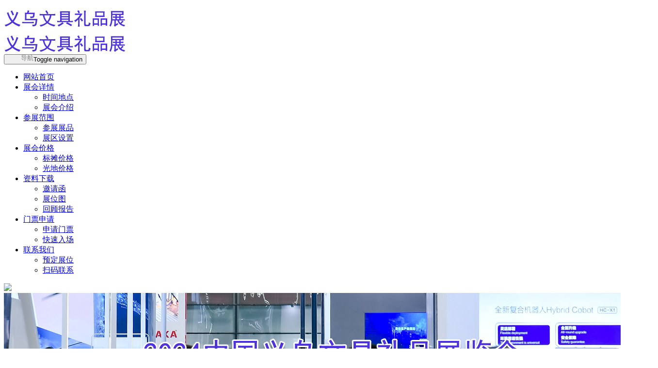

--- FILE ---
content_type: text/html
request_url: https://www.zhan-hui.cn/huizhan/202309119149.html
body_size: 15649
content:
<!DOCTYPE html>
<html>
<head>
<meta charset="gb2312">

<title>2024中国义乌文具礼品展览会_义乌文具礼品展开展时间|日期|地址|展馆|价格|费用|门票|联系电话方式</title>

<meta name="description" content="2024中国义乌文具礼品展览会由中国制笔协会主办，浙江中国小商品城集团股份有限公司协办，义乌市文化用品行业协会承办。展会以“创新思维、整合资源、抱团发展、合作共赢”为办展宗旨，采用联合订货会、新品发布会联动传统展会的新型模式，打造中国最大内外贸... " />

<meta name="keywords" content="2024中国义乌文具礼品展览会,义乌文具礼品展" />


<meta name="viewport" content="width=device-width, initial-scale=1.0, maximum-scale=1.0, user-scalable=no">
<meta name="format-detection" content="telephone=no">



<link rel="stylesheet" href="/css/bootstrap.min.css">
<link rel="stylesheet" href="/css/bootstrap-theme.min.css">
<script src="/js/jquery.min.js"></script>
<script src="/js/bootstrap.min.js"></script>
<link href="/css/lrtk.css" rel="stylesheet" type="text/css" />
<script type="text/javascript" src="/js/jquery-1.9.1.min.js"></script>
<!-- 触控轮播-->
<link rel="stylesheet" href="/css/owl.carousel.css">
<link rel="stylesheet" href="/css/owl.theme.css">
<script src="/js/owl.carousel.js"></script>
<!-- 基础样式-->
<link rel="stylesheet" href="/css/pdl.css">
<!-- 返回 -->
<link href="/css/top-lrtk.css" rel="stylesheet" type="text/css"/>
<script language="JavaScript" src="/js/top-jquery.js"></script>



<!--手机版本的代码开始-->

<meta http-equiv="Cache-Control" content="no-cache" />
<meta name="viewport" content="width=device-width, minimum-scale=1.0, maximum-scale=1.0"/>

<style type="text/css">

#lxfs2{display:none}

@media(max-width:960px)
{

#lxfs2{display:block}

#lxfs1{display:none}


}

</style>

<!--手机版本的代码结束-->







</head>
<body>

<script type="text/javascript" src="/js/top-back.js"></script>

<div id="bian">
<!-- 顶部-导航--> 
<!-- 顶部--> 

<div class="down-line dingbu-line-up"></div>
<!-- 顶部结束--> 
<!-- 导航-->
<div class="container hanggao">
  <div class="hidden-md">
    <div class="row">
      <div class="col-md-4 logo-juzhong year-font">
        <div class="hidden-xs">

<img alt="2024中国义乌文具礼品展览会" src="/uploads/soft/230911/15-230911112115.png" style="width: 250px; height: 48px;">

<!-- 
<a href="/huizhan/" border="0"><img alt="2025第21届天津工博会机床展2025" src="/uploads/240730/18-240I0105205c6.png" style="width: 250px; height: 48px;">

</a>
-->
</div>
        <div class="visible-xs">

<img alt="2024中国义乌文具礼品展览会" src="/uploads/soft/230911/15-230911112115.png" style="width: 250px; height: 48px;">

<!-- 
<a href="/huizhan/" border="0"><img alt="2025第21届天津工博会机床展2025" src="/uploads/240730/18-240I0105205c6.png" style="width: 250px; height: 48px;">

</a>
-->

</div>
      </div>
      <div class="col-md-8">
        <nav class="navbar navbar-default menu-ipad-shuping">
          <div class="container-fluid"> 
            <!-- Brand and toggle get grouped for better mobile display -->
            <div class="navbar-header menu-phone-effect">
              <button type="button" class="navbar-toggle collapsed" data-toggle="collapse" data-target="#bs-example-navbar-collapse-1">
              <div class="visible-xs" style="float: left;color: #808080;margin-left: 27px;margin-top: -4px;">导航</div>
              <span class="sr-only">Toggle navigation</span> <span class="icon-bar"></span> <span class="icon-bar"></span> <span class="icon-bar"></span> </button>
            </div>
            <!-- Collect the nav links, forms, and other content for toggling -->
            <div class="collapse navbar-collapse" id="bs-example-navbar-collapse-1">
              <ul class="nav navbar-nav">

<!--
<li class="active"><a href="">网站首页<span class="sr-only">(current)</span></a></li>
-->
<li class="active"><a href="/huizhan/202309119149.html">网站首页</a></li>

<li class="dropdown menu-jianju"> 
<a aria-expanded="false" role="button" data-toggle="dropdown" class="dropdown-toggle" href="#">展会详情<span class="caret"></span></a>
<ul id="dingweipc0" role="menu" class="dropdown-menu">
<li><a style="cursor:pointer" href="#shijian"  >时间地点</a></li>
<li><a style="cursor:pointer" href="#shijian" >展会介绍</a></li>

</ul>
</li>

<li class="dropdown menu-jianju"> 
<a aria-expanded="false" role="button" data-toggle="dropdown" class="dropdown-toggle" href="#">参展范围<span class="caret"></span></a>
<ul id="dingweipc0" role="menu" class="dropdown-menu">
<li><a style="cursor:pointer" href="#zhanping" >参展展品</a></li>
<li><a style="cursor:pointer" href="#zhanping" >展区设置</a></li>

</ul>
</li>

<li class="dropdown menu-jianju"> 
<a aria-expanded="false" role="button" data-toggle="dropdown" class="dropdown-toggle" href="#">展会价格<span class="caret"></span></a>
<ul id="dingweipc0" role="menu" class="dropdown-menu">
<li><a style="cursor:pointer" href="#lianluo" >标摊价格</a></li>
<li><a style="cursor:pointer" href="#lianluo" >光地价格</a></li>
</ul>
</li>

<li class="dropdown menu-jianju"> 
<a aria-expanded="false" role="button" data-toggle="dropdown" class="dropdown-toggle" href="#">资料下载<span class="caret"></span></a>
<ul id="dingweipc0" role="menu" class="dropdown-menu">
<li><a style="cursor:pointer" href="#lianluo" >邀请函</a></li>
<li><a style="cursor:pointer" href="#lianluo" >展位图</a></li>
<li><a style="cursor:pointer" href="#lianluo" >回顾报告</a></li>
</ul>
</li>

<li class="dropdown menu-jianju"> 
<a aria-expanded="false" role="button" data-toggle="dropdown" class="dropdown-toggle" href="#">门票申请<span class="caret"></span></a>
<ul id="dingweipc0" role="menu" class="dropdown-menu">
<li><a style="cursor:pointer" href="#lianluo" >申请门票</a></li>
<li><a style="cursor:pointer" href="#lianluo" >快速入场</a></li>
</ul>
</li>

<li class="dropdown menu-jianju"> 
<a aria-expanded="false" role="button" data-toggle="dropdown" class="dropdown-toggle" href="#">联系我们<span class="caret"></span></a>
<ul id="dingweipc0" role="menu" class="dropdown-menu">
<li><a style="cursor:pointer" href="#lianluo" >预定展位</a></li>
<li><a style="cursor:pointer" href="#lianluo" >扫码联系</a></li>
</ul>
</li>

              </ul>

            </div>
            <!-- /.navbar-collapse --> 
          </div>
          <!-- /.container-fluid --> 
        </nav>
      </div>
    </div>
  </div>

  <div class="visible-md">
    <div class="row">
      <div class="col-md-2 juzhong year-font"><img src="/images/ybh-logo.png"></div>

    </div>
  </div>
</div> 
<!-- 导航结束 --> 
<!-- 轮播-->
<div id="owl-top" class="owl-carousel owl-theme lunbo-top-jianju" align="center" >


<div class="item">

<div class="hidden-xs">

<!--
<a href="/huizhan/jiage.html" target="_blank">
<img alt="2025第21届天津工博会机床展2025" src="/uploads/240730/18-240I0105205c6.png"  class="img-responsive"   >

</a>
<a href="/huizhan/jiage.html" target="_blank"></a>
-->

<img alt="2024中国义乌文具礼品展览会" src="/uploads/soft/230911/15-230911112125.jpg"  class="img-responsive"   >

</div>

<div class="visible-xs">
<!--
<a href="/huizhan/jiage.html" target="_blank">
<img alt="2025第21届天津工博会机床展2025" src="/uploads/240730/18-240I0105205c6.png"  class="img-responsive"   >

</a>
-->

<img alt="2024中国义乌文具礼品展览会" src="/uploads/soft/230911/15-230911112125.jpg"  class="img-responsive"   >

</div>

</div>




<div class="item">

<div class="hidden-xs">
<!--
<a href="/huizhan/beijing.html" target="_blank">
<img alt="2026第十七届中国大连国际海事展" src="/uploads/250613/21-2506130ZK3I1.jpg"  class="img-responsive"   >

</a>
-->
<img alt="2024中国义乌文具礼品展览会" src="/images/lianxiweixin.jpg"  class="img-responsive"   >

</div>

<div class="visible-xs">
<!--
<a href="/huizhan/beijing.html" target="_blank">
<img alt="2026第十七届中国大连国际海事展" src="/uploads/250613/21-2506130ZK3I1.jpg"  class="img-responsive"   >

</a>
-->
<img alt="2024中国义乌文具礼品展览会" src="/images/lianxiweixin.jpg"  class="img-responsive"   >

</div>

</div>

<div class="item">

<div class="hidden-xs">

<!-- 
<a href="/huizhan/yuding.html" target="_blank">
<img alt="展会联系方式" src="/uploads/allimg/230328/1-23032Q614590-L.jpg"  class="img-responsive"   >
 
</a>
-->
<img alt="2024中国义乌文具礼品展览会" src="/uploads/soft/230911/15-230911112125.jpg"  class="img-responsive"   >

</div>

<div class="visible-xs">
<!-- 
<a href="/huizhan/yuding.html" target="_blank">
<img alt="展会联系方式" src="/uploads/allimg/230328/1-23032Q614590-L.jpg"  class="img-responsive"   >
 
</a>
-->

<img alt="2024中国义乌文具礼品展览会" src="/uploads/soft/230911/15-230911112125.jpg"  class="img-responsive"   >

</div>

</div>




</div>
<!-- 轮播结束--> 

<!-- 搜索结束 --> 




<div class="container buju">
  <div class="zoujin-font">2024中国义乌文具礼品展览会 <a name="shijian">展会介绍</a></div>
  <img src="/images/icon-005.png">
  <div class="fenge-dl"></div>
  <p class="jianju"  style="color:#fd0000; font-size: 23px;" >
<!--
展出面积：天津机床展平米;   参展商：未知多家;   专业观众：春晓多人次;

-->

<b style="color:#000;">展会面积：</b>约5.5万平米; &nbsp;&nbsp;&nbsp; <b style="color:#000;">参展数量：</b>约500多家;  &nbsp;&nbsp;&nbsp;<b style="color:#000;">观众人数：</b>约10万人次; 

</p>


<div class="row zoujin-buju" style="padding-top:5px;"  > 


<div style="width:250px;margin-left:20px;margin-top:50px;"  class="col-md-6">
  <img style="height:120px;width:220px;border-color: #ffd4d4;border-style: solid;border-width: 1px;"  alt="2024中国义乌文具礼品展览会"  src="/uploads/230911/15-230911111G1608.png"  >
      
    </div>

<div style="width:830px; margin-bottom:15px; " class="col-md-6">
      <div class="left-right-kuan">
        <div>
  
  <b>展会名称</b>：2024中国义乌文具礼品展览会（义乌文具礼品展）
  <br>
  <b>英文名称</b>：2024 China Yiwu Stationery and Gift Exhibition
  <br>
  <b>开展时间</b>：2024.06.03-06.05
  <br>
    <b>展会展馆</b>：义乌国际博览中心
  <br>
    <b>展馆地址</b>：义乌市宗泽东路59号
  <br>
    <b>展会简介</b>：2024中国义乌文具礼品展览会由中国制笔协会主办，浙江中国小商品城集团股份有限公司协办，义乌市文化用品行业协会承办。展会以“创新思维、整合资源、抱团发展、合作共赢”为办展宗旨，采用联合订货会、新品发布会联动传统展会的新型模式，打造中国最大内外贸...
  <br>

</div>
      </div>
  </div>



<div class="col-md-6">
      <div class="left-right-kuan">
        <div class="yulan-info-biankuang"><img class="img-responsive" src="/images/123menpiao.jpg"   ></div>
<!--注释掉文字
<a target="_blank"  href="/huizhan/menpiao.html"></a>
        <div class="fong-photo-jianju">注释掉文字</div>
-->
      </div>
    </div>
<div class="col-md-6">
      <div class="left-right-kuan">
        <div class="yulan-info-biankuang"><img class="img-responsive" src="/images/123zszhanwei.jpg"   ></div>

<!--注释掉文字
<a target="_blank"  href="/huizhan/yuding.html"></a>
        <div class="fong-photo-jianju">注释掉文字</div>
-->
      </div>
  </div>
</div>

<div class="liaojie-wenhua"><span class="liaojie-anniu">扫描二维码 - 咨询展会</span></div>

</div>
 














<!-- 最近更新 -->
<div class="news-effect">
  <div class="news-title">义乌文具礼品展展会现场照片</div>
  <div class="news-yellow"></div>
  <div class="news-black"></div>
  <div class="container">
    <div class="row"> 


<!--
<div class="shengjia-col-md-4">
        <div class="news-hangju">
          <div>
<a href="/huizhan/2024073012031.html" >
<img src="/uploads/240730/18-240I0105205c6.png" class="img-responsive"  style="height:240px;width:360px;" >
</a>
</div>
          <div class="news-font-effect">  
            <div class="news-biaoti text-overflow"  style="text-align:center" >
<a href="/huizhan/2024073012031.html" >
2025第21届天津工博会机床展2025第21届天津工博会机床展
</a>
</div>
            <div class="news-line"></div> 
        </div>
        </div>
      </div>
<div class="shengjia-col-md-4">
        <div class="news-hangju">
          <div>
<a href="/huizhan/2025061313848.html" >
<img src="/uploads/250613/21-2506130ZK3I1.jpg" class="img-responsive"  style="height:240px;width:360px;" >
</a>
</div>
          <div class="news-font-effect">  
            <div class="news-biaoti text-overflow"  style="text-align:center" >
<a href="/huizhan/2025061313848.html" >
2026第十七届中国大连国际海事展览会
</a>
</div>
            <div class="news-line"></div> 
        </div>
        </div>
      </div>
<div class="shengjia-col-md-4">
        <div class="news-hangju">
          <div>
<a href="/huizhan/2025100914700.html" >
<img src="/uploads/251009/21-251009100H5139.jpg" class="img-responsive"  style="height:240px;width:360px;" >
</a>
</div>
          <div class="news-font-effect">  
            <div class="news-biaoti text-overflow"  style="text-align:center" >
<a href="/huizhan/2025100914700.html" >
2026第八届中国（泰山）国际矿业装备与技术展览会
</a>
</div>
            <div class="news-line"></div> 
        </div>
        </div>
      </div>
<div class="shengjia-col-md-4">
        <div class="news-hangju">
          <div>
<a href="/huizhan/2025080714087.html" >
<img src="/uploads/250807/21-250PG43452H9.jpg" class="img-responsive"  style="height:240px;width:360px;" >
</a>
</div>
          <div class="news-font-effect">  
            <div class="news-biaoti text-overflow"  style="text-align:center" >
<a href="/huizhan/2025080714087.html" >
2026第27届上海国际礼品、文创产品及家居用品展览会
</a>
</div>
            <div class="news-line"></div> 
        </div>
        </div>
      </div>
<div class="shengjia-col-md-4">
        <div class="news-hangju">
          <div>
<a href="/huizhan/2025090614230.html" >
<img src="/uploads/250906/21-250Z6135244949.jpg" class="img-responsive"  style="height:240px;width:360px;" >
</a>
</div>
          <div class="news-font-effect">  
            <div class="news-biaoti text-overflow"  style="text-align:center" >
<a href="/huizhan/2025090614230.html" >
2026北京国际低空经济与无人机系统产业展览会
</a>
</div>
            <div class="news-line"></div> 
        </div>
        </div>
      </div>
<div class="shengjia-col-md-4">
        <div class="news-hangju">
          <div>
<a href="/huizhan/2025090614229.html" >
<img src="/uploads/250906/21-250Z6134KR14.jpg" class="img-responsive"  style="height:240px;width:360px;" >
</a>
</div>
          <div class="news-font-effect">  
            <div class="news-biaoti text-overflow"  style="text-align:center" >
<a href="/huizhan/2025090614229.html" >
2026第四届中国（北京）国际特种车辆与专用装备展览会
</a>
</div>
            <div class="news-line"></div> 
        </div>
        </div>
      </div>
<div class="shengjia-col-md-4">
        <div class="news-hangju">
          <div>
<a href="/huizhan/2025090614223.html" >
<img src="/uploads/250906/21-250Z6131Q5910.jpg" class="img-responsive"  style="height:240px;width:360px;" >
</a>
</div>
          <div class="news-font-effect">  
            <div class="news-biaoti text-overflow"  style="text-align:center" >
<a href="/huizhan/2025090614223.html" >
2026北京国际防灾减灾应急安全产业博览会
</a>
</div>
            <div class="news-line"></div> 
        </div>
        </div>
      </div>
<div class="shengjia-col-md-4">
        <div class="news-hangju">
          <div>
<a href="/huizhan/2024091412457.html" >
<img src="/uploads/240914/18-24091411591MT.png" class="img-responsive"  style="height:240px;width:360px;" >
</a>
</div>
          <div class="news-font-effect">  
            <div class="news-biaoti text-overflow"  style="text-align:center" >
<a href="/huizhan/2024091412457.html" >
2025第18届国际（广州）表面处理 电镀 涂装展览会
</a>
</div>
            <div class="news-line"></div> 
        </div>
        </div>
      </div>
<div class="shengjia-col-md-4">
        <div class="news-hangju">
          <div>
<a href="/huizhan/2025091614327.html" >
<img src="/uploads/250916/21-250916115104293.jpg" class="img-responsive"  style="height:240px;width:360px;" >
</a>
</div>
          <div class="news-font-effect">  
            <div class="news-biaoti text-overflow"  style="text-align:center" >
<a href="/huizhan/2025091614327.html" >
2026第19届国际(广州）表面处理 电镀 涂装展览会
</a>
</div>
            <div class="news-line"></div> 
        </div>
        </div>
      </div>




<div class="shengjia-col-md-4">
        <div class="news-hangju">
          <div><img src="/uploads/allimg/230509/16-230509104R3126.png" class="img-responsive"  style="height:240px;width:360px;" ></div>
          <div class="news-font-effect">  
            <div class="news-biaoti text-overflow"  style="text-align:center" ><a href="/tuku/zhaopian/202305097970.html" >展会现场照片</a></div>
            <div class="news-line"></div> 
        </div>
        </div>
      </div>
<div class="shengjia-col-md-4">
        <div class="news-hangju">
          <div><img src="/uploads/allimg/230506/16-2305061JS1Q8.png" class="img-responsive"  style="height:240px;width:360px;" ></div>
          <div class="news-font-effect">  
            <div class="news-biaoti text-overflow"  style="text-align:center" ><a href="/tuku/zhaopian/202305067893.html" >展会现场照片</a></div>
            <div class="news-line"></div> 
        </div>
        </div>
      </div>
<div class="shengjia-col-md-4">
        <div class="news-hangju">
          <div><img src="/uploads/allimg/230928/16000a556-0.jpg" class="img-responsive"  style="height:240px;width:360px;" ></div>
          <div class="news-font-effect">  
            <div class="news-biaoti text-overflow"  style="text-align:center" ><a href="/tuku/zhaopian/202309289295.html" >展会现场照片</a></div>
            <div class="news-line"></div> 
        </div>
        </div>
      </div>
<div class="shengjia-col-md-4">
        <div class="news-hangju">
          <div><img src="/uploads/allimg/231030/161JA926-0.jpg" class="img-responsive"  style="height:240px;width:360px;" ></div>
          <div class="news-font-effect">  
            <div class="news-biaoti text-overflow"  style="text-align:center" ><a href="/tuku/zhaopian/202310309517.html" >展会现场照片</a></div>
            <div class="news-line"></div> 
        </div>
        </div>
      </div>
<div class="shengjia-col-md-4">
        <div class="news-hangju">
          <div><img src="/uploads/allimg/230508/16-23050Q4422EW.png" class="img-responsive"  style="height:240px;width:360px;" ></div>
          <div class="news-font-effect">  
            <div class="news-biaoti text-overflow"  style="text-align:center" ><a href="/tuku/zhaopian/202305087911.html" >展会现场照片</a></div>
            <div class="news-line"></div> 
        </div>
        </div>
      </div>
<div class="shengjia-col-md-4">
        <div class="news-hangju">
          <div><img src="/uploads/allimg/230508/16-23050QHQ0459.png" class="img-responsive"  style="height:240px;width:360px;" ></div>
          <div class="news-font-effect">  
            <div class="news-biaoti text-overflow"  style="text-align:center" ><a href="/tuku/zhaopian/202305087942.html" >展会现场照片</a></div>
            <div class="news-line"></div> 
        </div>
        </div>
      </div>
<div class="shengjia-col-md-4">
        <div class="news-hangju">
          <div><img src="/uploads/allimg/230508/16-23050Q4314JV.png" class="img-responsive"  style="height:240px;width:360px;" ></div>
          <div class="news-font-effect">  
            <div class="news-biaoti text-overflow"  style="text-align:center" ><a href="/tuku/zhaopian/202305087907.html" >展会现场照片</a></div>
            <div class="news-line"></div> 
        </div>
        </div>
      </div>
<div class="shengjia-col-md-4">
        <div class="news-hangju">
          <div><img src="/uploads/allimg/230509/16-23050910111C57.png" class="img-responsive"  style="height:240px;width:360px;" ></div>
          <div class="news-font-effect">  
            <div class="news-biaoti text-overflow"  style="text-align:center" ><a href="/tuku/zhaopian/202305097961.html" >展会现场照片</a></div>
            <div class="news-line"></div> 
        </div>
        </div>
      </div>
<div class="shengjia-col-md-4">
        <div class="news-hangju">
          <div><img src="/uploads/allimg/231030/161H21018-0.jpg" class="img-responsive"  style="height:240px;width:360px;" ></div>
          <div class="news-font-effect">  
            <div class="news-biaoti text-overflow"  style="text-align:center" ><a href="/tuku/zhaopian/202310309516.html" >展会现场照片</a></div>
            <div class="news-line"></div> 
        </div>
        </div>
      </div>
 

-->



<div class="shengjia-col-md-4">
        <div class="news-hangju">
          <div><img src="/uploads/allimg/230506/16-230506154431447.png" class="img-responsive"  style="height:240px;width:360px;" ></div>
          <div class="news-font-effect">  
            <div class="news-biaoti text-overflow"  style="text-align:center" >展会现场照片</div>
            <div class="news-line"></div> 
        </div>
        </div>
      </div>
<div class="shengjia-col-md-4">
        <div class="news-hangju">
          <div><img src="/uploads/allimg/230928/1603493Q3-0.jpg" class="img-responsive"  style="height:240px;width:360px;" ></div>
          <div class="news-font-effect">  
            <div class="news-biaoti text-overflow"  style="text-align:center" >展会现场照片</div>
            <div class="news-line"></div> 
        </div>
        </div>
      </div>
<div class="shengjia-col-md-4">
        <div class="news-hangju">
          <div><img src="/uploads/allimg/230509/16-230509110951547.png" class="img-responsive"  style="height:240px;width:360px;" ></div>
          <div class="news-font-effect">  
            <div class="news-biaoti text-overflow"  style="text-align:center" >展会现场照片</div>
            <div class="news-line"></div> 
        </div>
        </div>
      </div>
<div class="shengjia-col-md-4">
        <div class="news-hangju">
          <div><img src="/uploads/allimg/230506/16-23050615330YE.png" class="img-responsive"  style="height:240px;width:360px;" ></div>
          <div class="news-font-effect">  
            <div class="news-biaoti text-overflow"  style="text-align:center" >展会现场照片</div>
            <div class="news-line"></div> 
        </div>
        </div>
      </div>
<div class="shengjia-col-md-4">
        <div class="news-hangju">
          <div><img src="/uploads/allimg/230508/16-23050Q5040A39.png" class="img-responsive"  style="height:240px;width:360px;" ></div>
          <div class="news-font-effect">  
            <div class="news-biaoti text-overflow"  style="text-align:center" >展会现场照片</div>
            <div class="news-line"></div> 
        </div>
        </div>
      </div>
<div class="shengjia-col-md-4">
        <div class="news-hangju">
          <div><img src="/uploads/allimg/231030/16205L517-0.jpg" class="img-responsive"  style="height:240px;width:360px;" ></div>
          <div class="news-font-effect">  
            <div class="news-biaoti text-overflow"  style="text-align:center" >展会现场照片</div>
            <div class="news-line"></div> 
        </div>
        </div>
      </div>
<div class="shengjia-col-md-4">
        <div class="news-hangju">
          <div><img src="/uploads/allimg/230506/16-23050615221WF.png" class="img-responsive"  style="height:240px;width:360px;" ></div>
          <div class="news-font-effect">  
            <div class="news-biaoti text-overflow"  style="text-align:center" >展会现场照片</div>
            <div class="news-line"></div> 
        </div>
        </div>
      </div>
<div class="shengjia-col-md-4">
        <div class="news-hangju">
          <div><img src="/uploads/allimg/230508/16-23050QHQ0459.png" class="img-responsive"  style="height:240px;width:360px;" ></div>
          <div class="news-font-effect">  
            <div class="news-biaoti text-overflow"  style="text-align:center" >展会现场照片</div>
            <div class="news-line"></div> 
        </div>
        </div>
      </div>
<div class="shengjia-col-md-4">
        <div class="news-hangju">
          <div><img src="/uploads/allimg/230506/16-2305061I2131G.png" class="img-responsive"  style="height:240px;width:360px;" ></div>
          <div class="news-font-effect">  
            <div class="news-biaoti text-overflow"  style="text-align:center" >展会现场照片</div>
            <div class="news-line"></div> 
        </div>
        </div>
      </div>
 



</div>
  </div>
</div>

<!-- 最近更新结束 --> 
























<!-- 参展范围 --> 


<div class="container buju">
  <div class="zoujin-font">2024义乌文具礼品展&nbsp;<a name="zhanping">参展范围</a></div>
  <img src="/images/icon-005.png">
  <div class="fenge-dl"></div>

<!--
展出面积：天津机床展平米;   参展商：未知多家;   专业观众：春晓多人次;

  <p class="jianju"  style="color:#fd0000; font-size: 23px;" >
<b style="color:#000;">展会面积：</b>约5.5万平米; &nbsp;&nbsp;&nbsp; <b style="color:#000;">参展数量：</b>约500多家;  &nbsp;&nbsp;&nbsp;<b style="color:#000;">观众人数：</b>约10万人次; 
</p>
-->



<div class="row zoujin-buju" style="padding-top:5px;"  > 


<div style="width:250px;margin-left:20px;margin-top:50px;"  class="col-md-6">
  <img style="height:120px;width:220px;" src="/images/czfw.jpg">
      
    </div>

<div style="width:830px; margin-bottom:2px;padding-top:10px;  " class="col-md-6">
      <div class="left-right-kuan">
        <div>
<div>
	<strong>学校用品: </strong>学校用文具、文具盒、书包、背包、学习用具、学生户外学习、体育用品、教具、多媒体、电子教学器材、书写工具；</div>
<div>
	<strong>办公用品：</strong>文件整理系统、装订设备、演示用品、邮寄、黏贴、印戳设备、公事箱、商务行 李用品、小皮具、办公室电器产品、办公家具、财务及银行设备、商用硬体及附件；</div>
<div>
	<strong>纸制品及印刷用品：</strong>办公用纸和透明纸、即时贴、标签、练习本、整理册、日记本、相册、信封、纸袋、卡片、纸制工艺品、日历；</div>
<div>
	<strong>美术画材及手工DIY：</strong>绘画用笔、颜料、油墨、清漆、画纸/布、雕刻板、装帧用品、 画具、画笔、刻刀...
  <br>

</div>
      </div>
  </div>



</div>


</div>


<!-- 参展范围 --> 



<div class="guanli-effect"  style="padding-top:1px;"  ></div>

<div class="guanli-lunbo-bianju">
  <div id="demo">
    <div class="row">
      <div class="span12">
        <div id="owl-demo" class="owl-carousel"> 

          <div class="item guanli-lunbo-diwen">
<a   href="#shijian"   > 
<img src="/images/ybh-ywhzzx.jpg" alt="Owl Image">
            <div class="guanli-lunbo-title">
              <p>展会概况</p>
<p class="guanli-lunbo-sm-title">时间 · 地点</p>
            </div>
</a>
          </div>

          <div class="item guanli-lunbo-diwen">
<a   href="#zhanping"  > 
<img src="/images/ybh-czfw.jpg" alt="Owl Image">
            <div class="guanli-lunbo-title">
              <p>参展范围</p>
<p class="guanli-lunbo-sm-title">展品 · 展区</p>
            </div>
</a>
          </div>

          <div class="item guanli-lunbo-diwen">
<a   href="#lianluo" > 
<img src="/images/guanli-04.jpg" alt="Owl Image">
            <div class="guanli-lunbo-title">
              <p>展位价格</p>
<p class="guanli-lunbo-sm-title">标展 · 光地</p>
            </div>
</a>
          </div>

          <div class="item guanli-lunbo-diwen">
<a   href="#lianluo"  > 
<img src="/images/guanli-06.jpg" alt="Owl Image">
            <div class="guanli-lunbo-title">
              <p>资料下载</p>
<p class="guanli-lunbo-sm-title">邀请函 · 展位图</p>
            </div>
</a>
          </div>

          <div class="item guanli-lunbo-diwen">
<a   href="#lianluo"  > 
<img src="/images/guanli-08.jpg" alt="Owl Image">
            <div class="guanli-lunbo-title">
              <p>观众门票</p>
<p class="guanli-lunbo-sm-title">快速 · 入场</p>
            </div>
</a>
          </div>

          <div class="item guanli-lunbo-diwen">
<a   href="#lianluo"  > 
<img src="/images/guanli-09.jpg" alt="Owl Image">
            <div class="guanli-lunbo-title">
              <p>展位预定</p>
<p class="guanli-lunbo-sm-title">选位 · 签约</p>
            </div>
</a>
          </div>


</div>
      </div>
    </div>
  </div>
</div>
<!-- 管理结束 --> 











<!-- 展会信息 --> 

<div class="container buju">
  <div class="zoujin-font">2024中国义乌文具礼品展览会&nbsp;展会信息</div>
  <img src="/images/icon-005.png">
  <div class="fenge-dl"></div>

<!--
展出面积：天津机床展平米;   参展商：未知多家;   专业观众：春晓多人次;

  <p class="jianju"  style="color:#fd0000; font-size: 23px;" >
<b style="color:#000;">展会面积：</b>约5.5万平米; &nbsp;&nbsp;&nbsp; <b style="color:#000;">参展数量：</b>约500多家;  &nbsp;&nbsp;&nbsp;<b style="color:#000;">观众人数：</b>约10万人次; 
</p>
-->



<div class="row zoujin-buju" style="padding-top:5px;"  > 

<!--找一个展会图片 宽约600 高约450  dede:field.pp2  -->


<div style="width:250px;margin-left:20px;margin-top:30px;"  class="col-md-6">

<img style="height:160px;width:240px;" src="/uploads/allimg/230509/16-23050Z9444YU.png">
 
      
    </div>

<div style="width:830px; margin-bottom:2px;padding-top:10px;  " class="col-md-6">
      <div class="left-right-kuan">
        <div>
<div>
	2023年6月5日，中国义乌文具礼品展览会在义乌国际博览中心圆满落下帷幕。本次展会面积达到55000平方米，标准展位数量达到2500个，共邀请了562家国内外知名参展商，包括白雪、点石、真彩、马利画材、乐普升、奥德美、可奇等品牌。涵盖了文具、礼品、工艺品等多个领域，为行业内的相关企业提供了一个重要的展示和推广平台。</div>
<div>
	&nbsp;</div>
<div>
	本次展会吸引了来自国内外的9.6万人次采购商，同比增长28.35%。展会成交额8.32亿元，同比增长16.8%。展会现场满意度调查超95%，九成以上企业表示续展2024年展会。</div>
<div>
	&nbsp;</div>
<div>
	展会同期举行的中国制笔协会四十周年庆典、亚太地区文具协会会长联席会...
  <br>

</div>
      </div>
  </div>



</div>


</div>



<!-- 往届回顾 --> 







<div class="guanli-effect"   style="padding-top: 1px;" >
  <div class="fuwu1-top-effect"></div>
 
  <div class="guanli-font">&nbsp;</div>

  <div class="fuwu-font" style="height: 1px;" >&nbsp;</div>
  <div class="container">
    <div class="guanli-biaoyu">

<!--
  <a target="_blank"   href="/huizhan/liucheng.html"></a>
-->

  <b><a name="lianluo">展位预定</a>参展基本流程：</b>1、申请定展; &nbsp; 2、展位选择; &nbsp; 3、合同签订; &nbsp; 4、公账付款; &nbsp; 5、发票开具; &nbsp; 6、展前通知; &nbsp; 7、报到布展; &nbsp; 8、参展续约;
  
 </div>
  </div>
</div>
 
<div class="container" style="padding-left:1px;">
  <div class="row">

<div class="col-md-6" id="lxfs1" >
      <div class="row"> <div class="col-xs-6"> 
          <div><img class="img-responsive" src="/images/xwwx2.jpg" style="width:260px;height:185px;"    ></div>
        
          <div class="fuwu-mokuai">扫码咨询展会价格</div>
          

 </div>

        <div class="col-xs-6"> 
          <div><img class="img-responsive" src="/images/xwwx1.jpg" style="width:260px;height:185px;"   ></div>
         
          <div class="fuwu-tuihuan-title">扫码咨询展会信息</div>

 </div>
      </div>

      <div class="row fuwu-left-hangju"> <div class="col-xs-6"> 
          <div><img class="img-responsive" src="/images/xwwx3.jpg" style="width:260px;height:185px;"  ></div>
          
          <div class="fuwu-tousu">扫码申请预定展位</div>
         
 </div>

        <div class="col-xs-6 zuoyou-hangju"> 
          <div style="text-align:center" ><img  src="https://www.izhans.com/aavz/6qun.png" style="width:185px;height:185px;"   ></div>
        
          <div class="fuwu-shanghai">扫码咨询门票信息</div>
  

 </div>
      </div>

    </div>




<div class="col-md-6" id="lxfs2" >
<div class="row"> 

<div><img   src="/images/xwwx1.jpg"      ></div>
<div class="fuwu-mokuai">扫码咨询展会</div>

<br/>
<br/>

</div>

</div>







    <div class="col-md-6" style="padding-right: 30px;">
      <div><img src="/images/czjblc.jpg" class="img-responsive" style="height:475px;width:730px;" ></div>


<!--

      <div class="fuwu-qudao">服务热线 微信二维码</div>

      <div class="fuwu-qudao-down">

<div class="fuwu-nomber-font">
          <h2>400电话 </h2>
          <h2>400-999-7781 </h2>
          <h2>&nbsp; </h2>
          <p class="fuwu-time">&nbsp; </p>
          <p class="fuwu-time">客服热线服务时段：24小时全天候 欢迎垂询</p>
        </div>

      </div>
-->

    </div>
  </div>

<!--
  <a target="_blank"  href="/huizhan/yuding.html"  >
  <div class="fuwu-liuyan-anniu">马上联系我们【本周有礼品】</div>
  </a>
--> 


</div>

<br>

<!-- 服务结束 --> 
<!-- 专题 -->





<!-- 资讯中心 
<div class="zhuanti-logo">
  <div class="zhuanti1" style="position: relative;"> 
<span   class="icon" style="background: rgba(0, 0, 0, 0) url('/images/zxzxicon-014.png') no-repeat scroll 0 0;"></span> 
</div>
  <div class="zhuanti-effect">
    <div class="zhuanti-title"><b>会展排期资讯中心</b></div>
    <div class="zhuanti-title-jianju"></div>

<div class="container" style="padding-bottom:35px;" >
      <div class="row"> <div class="shengjia-col-md-4 zhuanti-one-effect">
<h3 style="margin-bottom:20px;margin-top:6px"><b>参展指南</b></h3>

<p><a href="/huizhan/2024073012031.html"  style="color:#fff;">2025第21届天津工博会机床展2025第21届天津工</a></p>
<div class="zhuanti-line"></div>
<p><a href="/huizhan/2025061313848.html"  style="color:#fff;">2026第十七届中国大连国际海事展览会</a></p>
<div class="zhuanti-line"></div>
<p><a href="/huizhan/2025100914700.html"  style="color:#fff;">2026第八届中国（泰山）国际矿业装备与技术展</a></p>
<div class="zhuanti-line"></div>
<p><a href="/huizhan/2025080714087.html"  style="color:#fff;">2026第27届上海国际礼品、文创产品及家居用品</a></p>
<div class="zhuanti-line"></div>
<p><a href="/huizhan/2025090614230.html"  style="color:#fff;">2026北京国际低空经济与无人机系统产业展览会</a></p>
<div class="zhuanti-line"></div>
<p><a href="/huizhan/2025090614229.html"  style="color:#fff;">2026第四届中国（北京）国际特种车辆与专用装</a></p>
<div class="zhuanti-line"></div>



          <div class="zhuanti-more-effect">
<a href="/huizhan/2024073012031.html"  style="color:#fff;">查看详情</a>

</div>
           
</div>

<div class="shengjia-col-md-4 zhuanti-one-effect">
<h3 style="margin-bottom:20px;margin-top:6px"><b>展会图片</b></h3>

<p><a href="/huizhan/2024073012031.html"  style="color:#fff;">2025第21届天津工博会机床展2025第21届天津工</a></p>
<div class="zhuanti-line"></div>
<p><a href="/huizhan/2025061313848.html"  style="color:#fff;">2026第十七届中国大连国际海事展览会</a></p>
<div class="zhuanti-line"></div>
<p><a href="/huizhan/2025100914700.html"  style="color:#fff;">2026第八届中国（泰山）国际矿业装备与技术展</a></p>
<div class="zhuanti-line"></div>
<p><a href="/huizhan/2025080714087.html"  style="color:#fff;">2026第27届上海国际礼品、文创产品及家居用品</a></p>
<div class="zhuanti-line"></div>
<p><a href="/huizhan/2025090614230.html"  style="color:#fff;">2026北京国际低空经济与无人机系统产业展览会</a></p>
<div class="zhuanti-line"></div>
<p><a href="/huizhan/2025090614229.html"  style="color:#fff;">2026第四届中国（北京）国际特种车辆与专用装</a></p>
<div class="zhuanti-line"></div>



          <div class="zhuanti-more-effect">
<a href="/huizhan/2025090614223.html"  style="color:#fff;">查看详情</a>

</div>
           </div>

<div class="shengjia-col-md-4 zhuanti-one-effect">
<h3 style="margin-bottom:20px;margin-top:6px"><b>展会资讯</b></h3>

<p><a href="/huizhan/2024073012031.html"  style="color:#fff;">2025第21届天津工博会机床展2025第21届天津工</a></p>
<div class="zhuanti-line"></div>
<p><a href="/huizhan/2025061313848.html"  style="color:#fff;">2026第十七届中国大连国际海事展览会</a></p>
<div class="zhuanti-line"></div>
<p><a href="/huizhan/2025100914700.html"  style="color:#fff;">2026第八届中国（泰山）国际矿业装备与技术展</a></p>
<div class="zhuanti-line"></div>
<p><a href="/huizhan/2025080714087.html"  style="color:#fff;">2026第27届上海国际礼品、文创产品及家居用品</a></p>
<div class="zhuanti-line"></div>
<p><a href="/huizhan/2025090614230.html"  style="color:#fff;">2026北京国际低空经济与无人机系统产业展览会</a></p>
<div class="zhuanti-line"></div>
<p><a href="/huizhan/2025090614229.html"  style="color:#fff;">2026第四届中国（北京）国际特种车辆与专用装</a></p>
<div class="zhuanti-line"></div>



          <div class="zhuanti-more-effect">
<a href="/huizhan/2024073012031.html"  style="color:#fff;">查看详情</a>

</div>
          </div>
 </div>
</div>

-->









<div class="news-effect"  >
  <div class="news-title">义乌文具礼品展宣传媒体</div>
  <div class="news-yellow"></div>
  <div class="news-black"></div>
  <div class="container" style="width: 1118px;padding-left：1px;" >
    <div class="row" > 
 <div class="row" > <div class="shengjia-col-md-4" >
        <div class="news-hangju">
          <div><img src="/uploads/allimg/240428/1-24042R055394I.jpg" class="img-responsive"  style="height:128px;width:360px;" ></div>
          <div class="news-font-effect">  
            <div class="news-line"></div> 
        </div>
        </div>
      </div>
<div class="shengjia-col-md-4" >
        <div class="news-hangju">
          <div><img src="/uploads/allimg/240429/1-24042Z94P9254.jpg" class="img-responsive"  style="height:128px;width:360px;" ></div>
          <div class="news-font-effect">  
            <div class="news-line"></div> 
        </div>
        </div>
      </div>
<div class="shengjia-col-md-4" >
        <div class="news-hangju">
          <div><img src="/uploads/allimg/230704/1-230F4151554J4.jpg" class="img-responsive"  style="height:128px;width:360px;" ></div>
          <div class="news-font-effect">  
            <div class="news-line"></div> 
        </div>
        </div>
      </div>
<div class="shengjia-col-md-4" >
        <div class="news-hangju">
          <div><img src="/uploads/allimg/240429/1-24042Z92433332.jpg" class="img-responsive"  style="height:128px;width:360px;" ></div>
          <div class="news-font-effect">  
            <div class="news-line"></div> 
        </div>
        </div>
      </div>
<div class="shengjia-col-md-4" >
        <div class="news-hangju">
          <div><img src="/uploads/allimg/240429/1-24042Z9102WK.jpg" class="img-responsive"  style="height:128px;width:360px;" ></div>
          <div class="news-font-effect">  
            <div class="news-line"></div> 
        </div>
        </div>
      </div>
<div class="shengjia-col-md-4" >
        <div class="news-hangju">
          <div><img src="/uploads/allimg/240429/1-24042Z94610S3.jpg" class="img-responsive"  style="height:128px;width:360px;" ></div>
          <div class="news-font-effect">  
            <div class="news-line"></div> 
        </div>
        </div>
      </div>
<div class="shengjia-col-md-4" >
        <div class="news-hangju">
          <div><img src="/uploads/allimg/240429/1-24042910255c95.jpg" class="img-responsive"  style="height:128px;width:360px;" ></div>
          <div class="news-font-effect">  
            <div class="news-line"></div> 
        </div>
        </div>
      </div>
<div class="shengjia-col-md-4" >
        <div class="news-hangju">
          <div><img src="/uploads/240428/1-24042R05303O4.jpg" class="img-responsive"  style="height:128px;width:360px;" ></div>
          <div class="news-font-effect">  
            <div class="news-line"></div> 
        </div>
        </div>
      </div>
<div class="shengjia-col-md-4" >
        <div class="news-hangju">
          <div><img src="/uploads/allimg/240429/1-24042Z9245N57.jpg" class="img-responsive"  style="height:128px;width:360px;" ></div>
          <div class="news-font-effect">  
            <div class="news-line"></div> 
        </div>
        </div>
      </div>
<div class="shengjia-col-md-4" >
        <div class="news-hangju">
          <div><img src="/uploads/allimg/240429/1-24042Z91251131.jpg" class="img-responsive"  style="height:128px;width:360px;" ></div>
          <div class="news-font-effect">  
            <div class="news-line"></div> 
        </div>
        </div>
      </div>
<div class="shengjia-col-md-4" >
        <div class="news-hangju">
          <div><img src="/uploads/allimg/240428/1-24042R10410522.jpg" class="img-responsive"  style="height:128px;width:360px;" ></div>
          <div class="news-font-effect">  
            <div class="news-line"></div> 
        </div>
        </div>
      </div>
<div class="shengjia-col-md-4" >
        <div class="news-hangju">
          <div><img src="/uploads/allimg/240428/1-24042R05FO31.jpg" class="img-responsive"  style="height:128px;width:360px;" ></div>
          <div class="news-font-effect">  
            <div class="news-line"></div> 
        </div>
        </div>
      </div>
<div class="shengjia-col-md-4" >
        <div class="news-hangju">
          <div><img src="/uploads/allimg/240428/1-24042R05513N4.jpg" class="img-responsive"  style="height:128px;width:360px;" ></div>
          <div class="news-font-effect">  
            <div class="news-line"></div> 
        </div>
        </div>
      </div>
<div class="shengjia-col-md-4" >
        <div class="news-hangju">
          <div><img src="/uploads/allimg/240428/1-24042R10315595.jpg" class="img-responsive"  style="height:128px;width:360px;" ></div>
          <div class="news-font-effect">  
            <div class="news-line"></div> 
        </div>
        </div>
      </div>
<div class="shengjia-col-md-4" >
        <div class="news-hangju">
          <div><img src="/uploads/allimg/240429/1-240429102459522.jpg" class="img-responsive"  style="height:128px;width:360px;" ></div>
          <div class="news-font-effect">  
            <div class="news-line"></div> 
        </div>
        </div>
      </div>
 </div>
  </div>
</div>

<!-- 专题结束--> 


<!-- 专题结束 --> 


  <!-- 邮箱 --> 
  <!-- 邮箱结束 --> 
<!-- 底部 -->
<div>
  <div class="down-phone">
    <div class="container">
<img width="150" height="150" src="/images/zsdahao.jpg">
      <p>扫码联系我们</p>
      <!-- Button trigger modal -->
      <button type="button" class="btn btn-default down-anniu-bianju" data-toggle="modal" data-target="#myModal"> 点击浏览联系方式 </button>
      <!-- Modal -->
      <div class="modal fade" id="myModal" tabindex="-1" role="dialog" aria-labelledby="myModalLabel" aria-hidden="true">
        <div class="modal-dialog">
          <div class="modal-content modai-font-effect">
            <div class="modal-header">
              <button type="button" class="close" data-dismiss="modal" aria-label="Close"><span aria-hidden="true">&times;</span></button>
              <h4 class="modal-title" id="myModalLabel">请扫描二维码联系我们</h4>
            </div>
            <div class="modal-body neirong-font">
<ul>

<!--
<P>
<IMG  hspace=10 src="/images/zsdahao.jpg"  style="vertical-align:middle;height:150px; width:150px;border: 1px solid #c1c8fa; margin-right:15px;" vspace=10 align=left border=0>
<b>
展会名称</b>：2024中国义乌文具礼品展览会（义乌文具礼品展）
<br>
<b>
展会时间</b>：2024.06.03-06.05
<br>
<b>
展会地点</b>： 义乌国际博览中心（义乌市宗泽东路59号）
<br>
 <br>


<IMG  hspace=10 src="/images/zsdahao.jpg"  style="vertical-align:middle;height:150px; width:150px;border: 1px solid #c1c8fa; margin-right:15px;" vspace=10 align=left border=0>



</P>
-->

<P>

<b>
展会名称</b>：2024中国义乌文具礼品展览会（义乌文具礼品展）
<br>
<b>
展会时间</b>：2024.06.03-06.05
<br>
<b>
展会地点</b>： 义乌国际博览中心（义乌市宗泽东路59号）
<br>
<br>

<b>扫码咨询展位信息</b>
<br>
<img src="/images/zsdahao.jpg" style="width:150px;height:150px;">
<br>
<br>
<b>扫码咨询门票信息</b>
<br>
<img src="https://www.izhans.com/aavz/6qun.png" style="width:150px;height:150px;">
<br>
</P>



              </ul>
              
            </div>
            <div class="modal-footer">
              <button type="button" class="btn btn-default" data-dismiss="modal">关闭</button>
            </div>
          </div>
        </div>
      </div>
    </div>
  </div>


<div class="down-copyright">


<div class="container down-hangju" style="text-align: left;"  >
<b style="color:#fff;">友情链接：</b>
<a   style="color:#fff;"  href="/huizhan/202309119149.html" target="_blank"   >义乌文具礼品展</a> | 
<a   rel="nofollow" style="color:#fff;" target="_blank" href="https://www.hktdc.com/sc/">香港贸发局</a> | 
<a   rel="nofollow" style="color:#fff;" target="_blank" href="https://www.ciie.org/">进博会</a> | 
<a   rel="nofollow" style="color:#fff;" target="_blank" href="https://www.123zhanhui.com/zixun/202306288372.html">展览馆大全</a> | 
<a   rel="nofollow" style="color:#fff;" target="_blank" href="https://www.ufi.org/">UFI</a> | 
<a   rel="nofollow" style="color:#fff;" target="_blank" href="http://www.ywfairs.com/">小商品博览会</a> | 
<a  rel="nofollow"  style="color:#fff;" target="_blank" href="https://www.szcec.com/">会展中心</a> | 
<a  rel="nofollow"  style="color:#fff;" target="_blank" href="http://mm-sh.com/">慕尼黑展览</a> | 
<a  rel="nofollow"  style="color:#fff;" target="_blank" href="http://www.cwtc.com/">中国国际贸易中心</a> | 

</div>


<div class="container down-hangju" style="text-align: left;"  >
<b style="color:#fff;">展会月份：</b>
 <a  style="color:#fff;" target="_blank" title="1月份展会排期" href="/yuefen/1yue/">1月份</a> | 

 <a  style="color:#fff;" target="_blank" title="2月份展会排期" href="/yuefen/2yue/">2月份</a> | 

 <a  style="color:#fff;" target="_blank" title="3月份展会排期" href="/yuefen/3yue/">3月份</a> | 

 <a  style="color:#fff;" target="_blank" title="4月份展会排期" href="/yuefen/4yue/">4月份</a> | 

 <a  style="color:#fff;" target="_blank" title="5月份展会排期" href="/yuefen/5yue/">5月份</a> | 

 <a  style="color:#fff;" target="_blank" title="6月份展会排期" href="/yuefen/6yue/">6月份</a> | 

 <a  style="color:#fff;" target="_blank" title="7月份展会排期" href="/yuefen/7yue/">7月份</a> | 

 <a  style="color:#fff;" target="_blank" title="8月份展会排期" href="/yuefen/8yue/">8月份</a> | 

 <a  style="color:#fff;" target="_blank" title="9月份展会排期" href="/yuefen/9yue/">9月份</a> | 

 <a  style="color:#fff;" target="_blank" title="10月份展会排期" href="/yuefen/10yue/">10月份</a> | 

 <a  style="color:#fff;" target="_blank" title="11月份展会排期" href="/yuefen/11yue/">11月份</a> | 

 <a  style="color:#fff;" target="_blank" title="12月份展会排期" href="/yuefen/12yue/">12月份</a> 

</div>


<div class="container down-hangju" style="text-align: left;" >
<b style="color:#fff;">展会城市：</b>
<a  style="color:#fff;" target="_blank"  title="上海展会排期" href="/cs/shanghaizhanhui/">上海展会</a> | 

<a  style="color:#fff;" target="_blank"  title="北京展会排期" href="/cs/beijingzhanhui/">北京展会</a> | 

<a  style="color:#fff;" target="_blank"  title="深圳展会排期" href="/cs/shenzhenzhanhui/">深圳展会</a> | 

<a  style="color:#fff;" target="_blank"  title="广州展会排期" href="/cs/guangzhouzhanhui/">广州展会</a> | 

<a  style="color:#fff;" target="_blank"  title="杭州展会排期" href="/cs/hangzhouzhanhui/">杭州展会</a> | 

<a  style="color:#fff;" target="_blank"  title="义乌展会排期" href="/cs/yiwuzhanhui/">义乌展会</a> | 

<a  style="color:#fff;" target="_blank"  title="成都展会排期" href="/cs/chengduzhanhui/">成都展会</a> | 

<a  style="color:#fff;" target="_blank"  title="武汉展会排期" href="/cs/wuhanzhanhui/">武汉展会</a> | 

<a  style="color:#fff;" target="_blank"  title="长沙展会排期" href="/cs/changshazhanhui/">长沙展会</a> | 

<a  style="color:#fff;" target="_blank"  title="东莞展会排期" href="/cs/dongguanzhanhui/">东莞展会</a> | 

<a  style="color:#fff;" target="_blank"  title="重庆展会排期" href="/cs/zhongqingzhanhui/">重庆展会</a> | 

<a  style="color:#fff;" target="_blank"  title="福州展会排期" href="/cs/fuzhouzhanhui/">福州展会</a> | 

<a  style="color:#fff;" target="_blank"  title="厦门展会排期" href="/cs/xiamenzhanhui/">厦门展会</a> | 

<a  style="color:#fff;" target="_blank"  title="香港展会排期" href="/cs/xianggangzhanhui/">香港展会</a>


</div>


<div class="container down-hangju" style="text-align: left;" >

<a  style="color:#fff;" target="_blank"  title="太原展会排期" href="/cs/taiyuanzhanhui/">太原展会</a> | 

<a  style="color:#fff;" target="_blank"  title="南京展会排期" href="/cs/nanjingzhanhui/">南京展会</a> | 

<a  style="color:#fff;" target="_blank"  title="青岛展会排期" href="/cs/qingdaozhanhui/">青岛展会</a> | 

<a  style="color:#fff;" target="_blank"  title="苏州展会排期" href="/cs/suzhouzhanhui/">苏州展会</a> | 

<a  style="color:#fff;" target="_blank"  title="南昌展会排期" href="/cs/nanchangzhanhui/">南昌展会</a> | 

<a  style="color:#fff;" target="_blank"  title="西安展会排期" href="/cs/xianzhanhui/">西安展会</a> | 

<a  style="color:#fff;" target="_blank"  title="中山展会排期" href="/cs/zhongshanzhanhui/">中山展会</a> | 

<a  style="color:#fff;" target="_blank"  title="临沂展会排期" href="/cs/linyizhanhui/">临沂展会</a> | 

<a  style="color:#fff;" target="_blank"  title="兰州展会排期" href="/cs/lanzhouzhanhui/">兰州展会</a> | 

<a  style="color:#fff;" target="_blank"  title="银川展会排期" href="/cs/yinchuanzhanhui/">银川展会</a> | 

<a  style="color:#fff;" target="_blank"  title="昆明展会排期" href="/cs/kunmingzhanhui/">昆明展会</a> | 

<a  style="color:#fff;" target="_blank"  title="贵阳展会排期" href="/cs/guiyangzhanhui/">贵阳展会</a> | 

<a  style="color:#fff;" target="_blank"  title="宁波展会排期" href="/cs/ningbozhanhui/">宁波展会</a> | 

<a  style="color:#fff;" target="_blank"  title="合肥展会排期" href="/cs/hefeizhanhui/">合肥展会</a> | 

<a  style="color:#fff;" target="_blank"  title="澳门展会排期" href="/cs/aomenzhanhui/">澳门展会</a>

</div>


<div class="container down-hangju" style="text-align: left;" >

<a  style="color:#fff;" target="_blank"  title="沈阳展会排期" href="/cs/shenyangzhanhui/">沈阳展会</a> | 

<a  style="color:#fff;" target="_blank"  title="济南展会排期" href="/cs/jinanzhanhui/">济南展会</a> | 

<a  style="color:#fff;" target="_blank"  title="东营展会排期" href="/cs/dongyingzhanhui/">东营展会</a> | 

<a  style="color:#fff;" target="_blank"  title="长春展会排期" href="/cs/changchunzhanhui/">长春展会</a> | 

<a  style="color:#fff;" target="_blank"  title="拉萨展会排期" href="/cs/lasazhanhui/">拉萨展会</a> | 

<a  style="color:#fff;" target="_blank"  title="烟台展会排期" href="/cs/yantaizhanhui/">烟台展会</a> | 

<a  style="color:#fff;" target="_blank"  title="廊坊展会排期" href="/cs/langfangzhanhui/">廊坊展会</a> | 

<a  style="color:#fff;" target="_blank"  title="大连展会排期" href="/cs/dalianzhanhui/">大连展会</a> | 

<a  style="color:#fff;" target="_blank"  title="郑州展会排期" href="/cs/zhengzhouzhanhui/">郑州展会</a> | 

<a  style="color:#fff;" target="_blank"  title="南宁展会排期" href="/cs/nanningzhanhui/">南宁展会</a> | 

<a  style="color:#fff;" target="_blank"  title="海口展会排期" href="/cs/haikouzhanhui/">海口展会</a> | 

<a  style="color:#fff;" target="_blank"  title="唐山展会排期" href="/cs/tangshanzhanhui/">唐山展会</a> | 

<a  style="color:#fff;" target="_blank"  title="天津展会排期" href="/cs/tianjinzhanhui/">天津展会</a> | 

<a  style="color:#fff;" target="_blank"  title="赤峰展会排期" href="/cs/chifengzhanhui/">赤峰展会</a> | 

<a  style="color:#fff;" target="_blank"  title="石家庄展会排期" href="/cs/shijiazhuangzhanhui/">石家庄展会</a> | 

</div>


<div class="container down-hangju" style="text-align: left;" >

<a  style="color:#fff;" target="_blank"  title="哈尔滨展会排期" href="/cs/haerbinzhanhui/">哈尔滨展会</a> | 

<a  style="color:#fff;" target="_blank"  title="台湾展会排期" href="/cs/taiwanzhanhui/">台湾展会</a> | 

<a  style="color:#fff;" target="_blank"  title="其他展会排期" href="/cs/qitacszh/">其他城市展会</a> |  

</div>



<div class="container down-hangju" style="text-align: left;" >
<b style="color:#fff;">展会行业：</b>

<a  style="color:#fff;" target="_blank"   title="汽摩配件展会排期" href="/hy/qimopeijianzhan/">汽摩配件</a> | 

<a  style="color:#fff;" target="_blank"   title="环保水务展会排期" href="/hy/huanbaoshuiwuzhan/">环保水务</a> | 

<a  style="color:#fff;" target="_blank"   title="建材五金展会排期" href="/hy/jiancaiwujinzhan/">建材五金</a> | 

<a  style="color:#fff;" target="_blank"   title="能源冶金展会排期" href="/hy/nenyuanyejinzhan/">能源冶金</a> | 

<a  style="color:#fff;" target="_blank"   title="通信物联展会排期" href="/hy/tongxinwulianzhan/">通信物联</a> | 

<a  style="color:#fff;" target="_blank"   title="贸易商业展会排期" href="/hy/maoyishangyezhan/">贸易商业</a> | 

<a  style="color:#fff;" target="_blank"   title="光电广告展会排期" href="/hy/guangdianguanggaozhan/">光电广告</a> | 

<a  style="color:#fff;" target="_blank"   title="消费电子展会排期" href="/hy/xiaofeidianzizhan/">消费电子</a> | 

<a  style="color:#fff;" target="_blank"   title="农林牧渔展会排期" href="/hy/nonglinmuyuzhan/">农林牧渔</a> | 

<a  style="color:#fff;" target="_blank"   title="机械工业展会排期" href="/hy/jixiegongyezhan/">机械工业</a> | 

<a  style="color:#fff;" target="_blank"   title="电子电力展会排期" href="/hy/dianzidianlizhan/">电子电力</a> | 

<a  style="color:#fff;" target="_blank"   title="安全防护展会排期" href="/hy/anquanfanghuzhan/">安全防护</a> | 

<a  style="color:#fff;" target="_blank"   title="食品饮料展会排期" href="/hy/shipinyinliaozhan/">食品饮料</a> | 

<a  style="color:#fff;" target="_blank"   title="针纺服饰展会排期" href="/hy/zhenfangfushizhan/">针纺服饰</a> 

</div>


<div class="container down-hangju" style="text-align: left;" >

<a  style="color:#fff;" target="_blank"   title="酒店旅游展会排期" href="/hy/jiudianlvyouzhan/">酒店旅游</a> | 

<a  style="color:#fff;" target="_blank"   title="礼品工艺展会排期" href="/hy/lipingongyizhan/">礼品工艺</a> | 

<a  style="color:#fff;" target="_blank"   title="家居家具展会排期" href="/hy/jiajijiajuzhan/">家居家具</a> | 

<a  style="color:#fff;" target="_blank"   title="母婴幼童展会排期" href="/hy/muyingyoutongzhan/">母婴幼童</a> | 

<a  style="color:#fff;" target="_blank"   title="体育娱闲展会排期" href="/hy/tiyuyuxianzhan/">体育娱闲</a> | 

<a  style="color:#fff;" target="_blank"   title="文化教育展会排期" href="/hy/wenhuajiaoyuzhan/">文化教育</a> | 

<a  style="color:#fff;" target="_blank"   title="化工橡塑展会排期" href="/hy/huagongxiangsuzhan/">化工橡塑</a> | 

<a  style="color:#fff;" target="_blank"   title="暖通制冷展会排期" href="/hy/nuantongzhilingzhan/">暖通制冷</a> | 

<a  style="color:#fff;" target="_blank"   title="医疗保健展会排期" href="/hy/yiliaobaojianzhan/">医疗保健</a> | 

<a  style="color:#fff;" target="_blank"   title="交通物流展会排期" href="/hy/jiaotongwuliuzhan/">交通物流</a> | 

<a  style="color:#fff;" target="_blank"   title="百货特卖展会排期" href="/hy/baihuotemaizhan/">百货特卖</a> | 

<a  style="color:#fff;" target="_blank"   title="印刷包装展会排期" href="/hy/yinshuabaozhuangzhan/">印刷包装</a> | 

<a  style="color:#fff;" target="_blank"   title="其他行业展会排期" href="/hy/qitazhanhui/">其他行业</a> | 

</div>



<div class="container down-hangju">

<a href="/huizhan/202309119149.html"  style="color:#fff;">义乌文具礼品展</a> & Copyright (C) 2018-2024 & 版权所有 & <a  style="color:#fff;" href="#lianluo">联系我们</a> 服务热线：171 5986 6406  <a  style="color:#fff;" href="#shijian">关于我们</a>  <a  style="color:#fff;"  target="_blank"  href="https://www.zhan-hui.cn/">展会服务网</a> 
<!--
<a href="/ybh/201905081123.html" target="_blank" style="color:#fff;text-decoration:none;">公司简介</a> <a href="/ybh/201905081123.html" target="_blank" style="color:#fff;text-decoration:none;">联系我们</a> 地址：东莞诸佛岭社区塘龙东路63号美华中心5楼505室  400热线：400-999-7781 
-->
 <a rel="nofollow" href="https://beian.miit.gov.cn/" target="_blank"  style="color:#fff;font-size:14px;">ICP备18062079号-1</a>
</div>

<div style="width:100%;margin:0 auto; padding:0px 0;color:#fff;font-size:14px;"> 

<!--
 <b>展会地址</b>： 展会简介 由国家商务部批准的第21届天津工博会-机床展将于2025年3月6-9日在国家会展中心(天津)举办。天津工博会-机床展是国际展

-->

 <b>2024中国义乌文具礼品展览会</b>&nbsp;  <b>开展时间</b>：2024.06.03-06.05  &nbsp;<b>展会展馆</b>：义乌国际博览中心(义乌市宗泽东路59号)



</div>

  </div>
</div>

<script type="text/javascript" >
$(document).ready(function() { 
   //$("p").prepend("<b>Prepended text</b>. ");
   
   $("#dingweipc0").append("<li><a data-toggle='modal' data-target='#myModal' style='cursor:pointer'>联系方式</a></li>");
   
   
});
</script>


<!-- 客服代码开始 -->
<link href="/css/lrtk.css" rel="stylesheet" type="text/css" />

<div id="rightArrow" style="right: -5px; background-position: -50px 0px;"><a href="javascript:;" title="展会服务网"></a></div>
<!--修改前<div id="rightArrow"><a href="javascript:;" title="在线客服"></a></div>   -->

<div id="floatDivBoxs" style="right: -175px;">
<!--修改前 <div id="floatDivBoxs"> 本周活动:优惠&礼品  -->

  <div class="floatDtt">&nbsp;&nbsp;&nbsp;&nbsp;在线客服</div>
  <div class="floatShadow">
    <div class="floatDtxt">本周有优惠和礼品<br>扫码咨询工作人员</div>

    <div style="text-align:center;padding:10PX 0 5px 0;background:#EBEBEB;"><img style="padding-bottom: 6px; height:110px; width:110px;" src="/images/zsdahao.jpg" ><br>

<!--
<a href="http://wpa.qq.com/msgrd?v=3&uin= &site=qq&menu=yes"  target="_blank" rel="nofollow" >
<div style="background-color: #f96868;padding: 8px;margin: 8px  21px;color: #fff;font-size: 15px;"><img style="height:20px;padding-bottom:1px;" src="/images/QQ.png">&nbsp;在线咨询</div>
</a>
-->



</div>
  </div>
  <div class="floatDbg"></div>
</div>
<script type="text/javascript" src="/js/lrtk.js"></script> 
<!-- 客服代码代码结束 --> 

<!--屏蔽百度商桥
<script>
var _hmt = _hmt || [];
(function() {
var hm = document.createElement("script");
hm.src = "https://hm.baidu.com/hm.js?2735a4e2353faebd652f1dc9d088ae3d";
var s = document.getElementsByTagName("script")[0];
s.parentNode.insertBefore(hm, s);
})();
</script>
-->

<div style="display:none">

<script charset="UTF-8" id="LA_COLLECT" src="https://sdk.51.la/js-sdk-pro.min.js?id=K4GS445VX2r4s6ws&ck=K4GS445VX2r4s6ws"></script>

</div> 
 
  <!-- 底部 --> 
  <!-- 底部结束 --> 
</div>
<!-- 管理轮播 --> 
<script src="/js/jquery.min.js"></script> 
<script src="/js/owl.carousel.min.js"></script>
<style>
    #owl-demo .item{
        margin: 3px;
    }
    #owl-demo .item img{
        display: block;
        width: 100%;
        height: auto;
    }
    </style>
<script>
    $(document).ready(function() {
      $("#owl-demo").owlCarousel({
        autoPlay: 5000,
        items : 6,
        itemsDesktop : [1199,3],
        itemsDesktopSmall : [979,3]
      });

      $("#owl-top").owlCarousel({
        //navigation : true, // Show next and prev buttons
	    autoPlay: 5000,
        slideSpeed : 300,
        //paginationSpeed : 400,
        singleItem:true
      });
    });
    </script>



</body>
</html>
